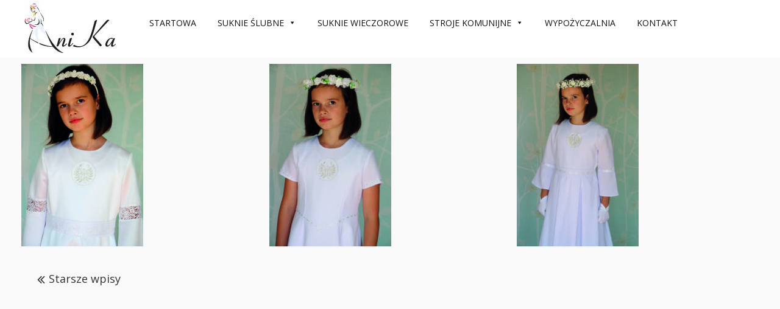

--- FILE ---
content_type: text/html; charset=UTF-8
request_url: https://www.anika-suknie.pl/tag/sukienki-liturgiczne/
body_size: 31824
content:

<div id="mega-menu-wrap-max_mega_menu_1" class="mega-menu-wrap"><div class="mega-menu-toggle"><div class="mega-toggle-blocks-left"></div><div class="mega-toggle-blocks-center"></div><div class="mega-toggle-blocks-right"><div class='mega-toggle-block mega-menu-toggle-block mega-toggle-block-1' id='mega-toggle-block-1' tabindex='0'><span class='mega-toggle-label' role='button' aria-expanded='false'><span class='mega-toggle-label-closed'>MENU</span><span class='mega-toggle-label-open'>MENU</span></span></div></div></div><ul id="mega-menu-max_mega_menu_1" class="mega-menu max-mega-menu mega-menu-horizontal mega-no-js" data-event="hover_intent" data-effect="fade_up" data-effect-speed="200" data-effect-mobile="slide" data-effect-speed-mobile="200" data-mobile-force-width="false" data-second-click="go" data-document-click="collapse" data-vertical-behaviour="standard" data-breakpoint="600" data-unbind="true" data-mobile-state="collapse_all" data-mobile-direction="vertical" data-hover-intent-timeout="300" data-hover-intent-interval="100"><li class='mega-menu-item mega-menu-item-type-post_type mega-menu-item-object-page mega-menu-item-home mega-align-bottom-left mega-menu-flyout mega-menu-item-340' id='mega-menu-item-340'><a class="menu-image-title-after menu-image-not-hovered mega-menu-link" href="https://www.anika-suknie.pl/" tabindex="0"><img width="150" height="90" src="https://www.anika-suknie.pl/wp-content/uploads/2019/10/anik-150x90.jpg" class="menu-image menu-image-title-after" alt="" decoding="async" /><span class="menu-image-title-after menu-image-title">‎</span></a></li><li class='mega-menu-item mega-menu-item-type-post_type mega-menu-item-object-page mega-menu-item-home mega-align-bottom-left mega-menu-flyout mega-menu-item-549' id='mega-menu-item-549'><a class="mega-menu-link" href="https://www.anika-suknie.pl/" tabindex="0">STARTOWA</a></li><li class='mega-menu-item mega-menu-item-type-post_type mega-menu-item-object-page mega-menu-item-has-children mega-align-bottom-left mega-menu-flyout mega-menu-item-553' id='mega-menu-item-553'><a class="mega-menu-link" href="https://www.anika-suknie.pl/suknie/" aria-expanded="false" tabindex="0">SUKNIE ŚLUBNE<span class="mega-indicator"></span></a>
<ul class="mega-sub-menu">
<li class='mega-menu-item mega-menu-item-type-post_type mega-menu-item-object-post mega-menu-item-620' id='mega-menu-item-620'><a class="mega-menu-link" href="https://www.anika-suknie.pl/alicja/">ALICJA</a></li><li class='mega-menu-item mega-menu-item-type-post_type mega-menu-item-object-post mega-menu-item-621' id='mega-menu-item-621'><a class="mega-menu-link" href="https://www.anika-suknie.pl/atena/">ATENA</a></li><li class='mega-menu-item mega-menu-item-type-post_type mega-menu-item-object-post mega-menu-item-622' id='mega-menu-item-622'><a class="mega-menu-link" href="https://www.anika-suknie.pl/anika/">ANIKA</a></li><li class='mega-menu-item mega-menu-item-type-post_type mega-menu-item-object-post mega-menu-item-623' id='mega-menu-item-623'><a class="mega-menu-link" href="https://www.anika-suknie.pl/amelia/">AMELIA</a></li><li class='mega-menu-item mega-menu-item-type-post_type mega-menu-item-object-post mega-menu-item-624' id='mega-menu-item-624'><a class="mega-menu-link" href="https://www.anika-suknie.pl/afrodyta/">AFRODYTA</a></li></ul>
</li><li class='mega-menu-item mega-menu-item-type-post_type mega-menu-item-object-post mega-align-bottom-left mega-menu-flyout mega-menu-item-619' id='mega-menu-item-619'><a class="mega-menu-link" href="https://www.anika-suknie.pl/suknie-wieczorowe/" tabindex="0">SUKNIE WIECZOROWE</a></li><li class='mega-menu-item mega-menu-item-type-custom mega-menu-item-object-custom mega-menu-item-home mega-menu-item-has-children mega-align-bottom-left mega-menu-flyout mega-menu-item-968' id='mega-menu-item-968'><a class="mega-menu-link" href="https://www.anika-suknie.pl/" aria-expanded="false" tabindex="0">STROJE KOMUNIJNE<span class="mega-indicator"></span></a>
<ul class="mega-sub-menu">
<li class='mega-menu-item mega-menu-item-type-custom mega-menu-item-object-custom mega-menu-item-1218' id='mega-menu-item-1218'><a class="mega-menu-link" href="https://www.anika-suknie.pl/sukienka-liturgiczna-1/">SUKIENKI DLA DZIEWCZYNEK</a></li><li class='mega-menu-item mega-menu-item-type-custom mega-menu-item-object-custom mega-menu-item-1221' id='mega-menu-item-1221'><a class="mega-menu-link" href="https://www.anika-suknie.pl/stroj-chlopiecy-1/">STROJE DLA CHŁOPCÓW</a></li><li class='mega-menu-item mega-menu-item-type-custom mega-menu-item-object-custom mega-menu-item-1219' id='mega-menu-item-1219'><a class="mega-menu-link" href="https://www.anika-suknie.pl/wianki/">WIANKI</a></li><li class='mega-menu-item mega-menu-item-type-custom mega-menu-item-object-custom mega-menu-item-1220' id='mega-menu-item-1220'><a class="mega-menu-link" href="https://www.anika-suknie.pl/dodatki/">DODATKI</a></li></ul>
</li><li class='mega-menu-item mega-menu-item-type-custom mega-menu-item-object-custom mega-align-bottom-left mega-menu-flyout mega-menu-item-516' id='mega-menu-item-516'><a class="mega-menu-link" href="http://www.kostium.anika-suknie.pl/" tabindex="0">WYPOŻYCZALNIA</a></li><li class='mega-menu-item mega-menu-item-type-post_type mega-menu-item-object-page mega-align-bottom-left mega-menu-flyout mega-menu-item-513' id='mega-menu-item-513'><a class="mega-menu-link" href="https://www.anika-suknie.pl/kontakt/" tabindex="0">KONTAKT</a></li></ul></div><head itemscope itemtype="http://schema.org/WebSite">
	<title>sukienki liturgiczne</title>
<meta name='robots' content='max-image-preview:large' />
	<style>img:is([sizes="auto" i], [sizes^="auto," i]) { contain-intrinsic-size: 3000px 1500px }</style>
	<link rel="alternate" type="application/rss+xml" title=" &raquo; Kanał z wpisami" href="https://www.anika-suknie.pl/feed/" />
<link rel="alternate" type="application/rss+xml" title=" &raquo; Kanał z komentarzami" href="https://www.anika-suknie.pl/comments/feed/" />
<link rel="alternate" type="application/rss+xml" title=" &raquo; Kanał z wpisami otagowanymi jako sukienki liturgiczne" href="https://www.anika-suknie.pl/tag/sukienki-liturgiczne/feed/" />
<script type="text/javascript">
/* <![CDATA[ */
window._wpemojiSettings = {"baseUrl":"https:\/\/s.w.org\/images\/core\/emoji\/15.0.3\/72x72\/","ext":".png","svgUrl":"https:\/\/s.w.org\/images\/core\/emoji\/15.0.3\/svg\/","svgExt":".svg","source":{"concatemoji":"https:\/\/www.anika-suknie.pl\/wp-includes\/js\/wp-emoji-release.min.js?ver=6.7.4"}};
/*! This file is auto-generated */
!function(i,n){var o,s,e;function c(e){try{var t={supportTests:e,timestamp:(new Date).valueOf()};sessionStorage.setItem(o,JSON.stringify(t))}catch(e){}}function p(e,t,n){e.clearRect(0,0,e.canvas.width,e.canvas.height),e.fillText(t,0,0);var t=new Uint32Array(e.getImageData(0,0,e.canvas.width,e.canvas.height).data),r=(e.clearRect(0,0,e.canvas.width,e.canvas.height),e.fillText(n,0,0),new Uint32Array(e.getImageData(0,0,e.canvas.width,e.canvas.height).data));return t.every(function(e,t){return e===r[t]})}function u(e,t,n){switch(t){case"flag":return n(e,"\ud83c\udff3\ufe0f\u200d\u26a7\ufe0f","\ud83c\udff3\ufe0f\u200b\u26a7\ufe0f")?!1:!n(e,"\ud83c\uddfa\ud83c\uddf3","\ud83c\uddfa\u200b\ud83c\uddf3")&&!n(e,"\ud83c\udff4\udb40\udc67\udb40\udc62\udb40\udc65\udb40\udc6e\udb40\udc67\udb40\udc7f","\ud83c\udff4\u200b\udb40\udc67\u200b\udb40\udc62\u200b\udb40\udc65\u200b\udb40\udc6e\u200b\udb40\udc67\u200b\udb40\udc7f");case"emoji":return!n(e,"\ud83d\udc26\u200d\u2b1b","\ud83d\udc26\u200b\u2b1b")}return!1}function f(e,t,n){var r="undefined"!=typeof WorkerGlobalScope&&self instanceof WorkerGlobalScope?new OffscreenCanvas(300,150):i.createElement("canvas"),a=r.getContext("2d",{willReadFrequently:!0}),o=(a.textBaseline="top",a.font="600 32px Arial",{});return e.forEach(function(e){o[e]=t(a,e,n)}),o}function t(e){var t=i.createElement("script");t.src=e,t.defer=!0,i.head.appendChild(t)}"undefined"!=typeof Promise&&(o="wpEmojiSettingsSupports",s=["flag","emoji"],n.supports={everything:!0,everythingExceptFlag:!0},e=new Promise(function(e){i.addEventListener("DOMContentLoaded",e,{once:!0})}),new Promise(function(t){var n=function(){try{var e=JSON.parse(sessionStorage.getItem(o));if("object"==typeof e&&"number"==typeof e.timestamp&&(new Date).valueOf()<e.timestamp+604800&&"object"==typeof e.supportTests)return e.supportTests}catch(e){}return null}();if(!n){if("undefined"!=typeof Worker&&"undefined"!=typeof OffscreenCanvas&&"undefined"!=typeof URL&&URL.createObjectURL&&"undefined"!=typeof Blob)try{var e="postMessage("+f.toString()+"("+[JSON.stringify(s),u.toString(),p.toString()].join(",")+"));",r=new Blob([e],{type:"text/javascript"}),a=new Worker(URL.createObjectURL(r),{name:"wpTestEmojiSupports"});return void(a.onmessage=function(e){c(n=e.data),a.terminate(),t(n)})}catch(e){}c(n=f(s,u,p))}t(n)}).then(function(e){for(var t in e)n.supports[t]=e[t],n.supports.everything=n.supports.everything&&n.supports[t],"flag"!==t&&(n.supports.everythingExceptFlag=n.supports.everythingExceptFlag&&n.supports[t]);n.supports.everythingExceptFlag=n.supports.everythingExceptFlag&&!n.supports.flag,n.DOMReady=!1,n.readyCallback=function(){n.DOMReady=!0}}).then(function(){return e}).then(function(){var e;n.supports.everything||(n.readyCallback(),(e=n.source||{}).concatemoji?t(e.concatemoji):e.wpemoji&&e.twemoji&&(t(e.twemoji),t(e.wpemoji)))}))}((window,document),window._wpemojiSettings);
/* ]]> */
</script>
<style id='wp-emoji-styles-inline-css' type='text/css'>

	img.wp-smiley, img.emoji {
		display: inline !important;
		border: none !important;
		box-shadow: none !important;
		height: 1em !important;
		width: 1em !important;
		margin: 0 0.07em !important;
		vertical-align: -0.1em !important;
		background: none !important;
		padding: 0 !important;
	}
</style>
<style id='classic-theme-styles-inline-css' type='text/css'>
/*! This file is auto-generated */
.wp-block-button__link{color:#fff;background-color:#32373c;border-radius:9999px;box-shadow:none;text-decoration:none;padding:calc(.667em + 2px) calc(1.333em + 2px);font-size:1.125em}.wp-block-file__button{background:#32373c;color:#fff;text-decoration:none}
</style>
<style id='global-styles-inline-css' type='text/css'>
:root{--wp--preset--aspect-ratio--square: 1;--wp--preset--aspect-ratio--4-3: 4/3;--wp--preset--aspect-ratio--3-4: 3/4;--wp--preset--aspect-ratio--3-2: 3/2;--wp--preset--aspect-ratio--2-3: 2/3;--wp--preset--aspect-ratio--16-9: 16/9;--wp--preset--aspect-ratio--9-16: 9/16;--wp--preset--color--black: #000000;--wp--preset--color--cyan-bluish-gray: #abb8c3;--wp--preset--color--white: #ffffff;--wp--preset--color--pale-pink: #f78da7;--wp--preset--color--vivid-red: #cf2e2e;--wp--preset--color--luminous-vivid-orange: #ff6900;--wp--preset--color--luminous-vivid-amber: #fcb900;--wp--preset--color--light-green-cyan: #7bdcb5;--wp--preset--color--vivid-green-cyan: #00d084;--wp--preset--color--pale-cyan-blue: #8ed1fc;--wp--preset--color--vivid-cyan-blue: #0693e3;--wp--preset--color--vivid-purple: #9b51e0;--wp--preset--gradient--vivid-cyan-blue-to-vivid-purple: linear-gradient(135deg,rgba(6,147,227,1) 0%,rgb(155,81,224) 100%);--wp--preset--gradient--light-green-cyan-to-vivid-green-cyan: linear-gradient(135deg,rgb(122,220,180) 0%,rgb(0,208,130) 100%);--wp--preset--gradient--luminous-vivid-amber-to-luminous-vivid-orange: linear-gradient(135deg,rgba(252,185,0,1) 0%,rgba(255,105,0,1) 100%);--wp--preset--gradient--luminous-vivid-orange-to-vivid-red: linear-gradient(135deg,rgba(255,105,0,1) 0%,rgb(207,46,46) 100%);--wp--preset--gradient--very-light-gray-to-cyan-bluish-gray: linear-gradient(135deg,rgb(238,238,238) 0%,rgb(169,184,195) 100%);--wp--preset--gradient--cool-to-warm-spectrum: linear-gradient(135deg,rgb(74,234,220) 0%,rgb(151,120,209) 20%,rgb(207,42,186) 40%,rgb(238,44,130) 60%,rgb(251,105,98) 80%,rgb(254,248,76) 100%);--wp--preset--gradient--blush-light-purple: linear-gradient(135deg,rgb(255,206,236) 0%,rgb(152,150,240) 100%);--wp--preset--gradient--blush-bordeaux: linear-gradient(135deg,rgb(254,205,165) 0%,rgb(254,45,45) 50%,rgb(107,0,62) 100%);--wp--preset--gradient--luminous-dusk: linear-gradient(135deg,rgb(255,203,112) 0%,rgb(199,81,192) 50%,rgb(65,88,208) 100%);--wp--preset--gradient--pale-ocean: linear-gradient(135deg,rgb(255,245,203) 0%,rgb(182,227,212) 50%,rgb(51,167,181) 100%);--wp--preset--gradient--electric-grass: linear-gradient(135deg,rgb(202,248,128) 0%,rgb(113,206,126) 100%);--wp--preset--gradient--midnight: linear-gradient(135deg,rgb(2,3,129) 0%,rgb(40,116,252) 100%);--wp--preset--font-size--small: 13px;--wp--preset--font-size--medium: 20px;--wp--preset--font-size--large: 36px;--wp--preset--font-size--x-large: 42px;--wp--preset--spacing--20: 0.44rem;--wp--preset--spacing--30: 0.67rem;--wp--preset--spacing--40: 1rem;--wp--preset--spacing--50: 1.5rem;--wp--preset--spacing--60: 2.25rem;--wp--preset--spacing--70: 3.38rem;--wp--preset--spacing--80: 5.06rem;--wp--preset--shadow--natural: 6px 6px 9px rgba(0, 0, 0, 0.2);--wp--preset--shadow--deep: 12px 12px 50px rgba(0, 0, 0, 0.4);--wp--preset--shadow--sharp: 6px 6px 0px rgba(0, 0, 0, 0.2);--wp--preset--shadow--outlined: 6px 6px 0px -3px rgba(255, 255, 255, 1), 6px 6px rgba(0, 0, 0, 1);--wp--preset--shadow--crisp: 6px 6px 0px rgba(0, 0, 0, 1);}:where(.is-layout-flex){gap: 0.5em;}:where(.is-layout-grid){gap: 0.5em;}body .is-layout-flex{display: flex;}.is-layout-flex{flex-wrap: wrap;align-items: center;}.is-layout-flex > :is(*, div){margin: 0;}body .is-layout-grid{display: grid;}.is-layout-grid > :is(*, div){margin: 0;}:where(.wp-block-columns.is-layout-flex){gap: 2em;}:where(.wp-block-columns.is-layout-grid){gap: 2em;}:where(.wp-block-post-template.is-layout-flex){gap: 1.25em;}:where(.wp-block-post-template.is-layout-grid){gap: 1.25em;}.has-black-color{color: var(--wp--preset--color--black) !important;}.has-cyan-bluish-gray-color{color: var(--wp--preset--color--cyan-bluish-gray) !important;}.has-white-color{color: var(--wp--preset--color--white) !important;}.has-pale-pink-color{color: var(--wp--preset--color--pale-pink) !important;}.has-vivid-red-color{color: var(--wp--preset--color--vivid-red) !important;}.has-luminous-vivid-orange-color{color: var(--wp--preset--color--luminous-vivid-orange) !important;}.has-luminous-vivid-amber-color{color: var(--wp--preset--color--luminous-vivid-amber) !important;}.has-light-green-cyan-color{color: var(--wp--preset--color--light-green-cyan) !important;}.has-vivid-green-cyan-color{color: var(--wp--preset--color--vivid-green-cyan) !important;}.has-pale-cyan-blue-color{color: var(--wp--preset--color--pale-cyan-blue) !important;}.has-vivid-cyan-blue-color{color: var(--wp--preset--color--vivid-cyan-blue) !important;}.has-vivid-purple-color{color: var(--wp--preset--color--vivid-purple) !important;}.has-black-background-color{background-color: var(--wp--preset--color--black) !important;}.has-cyan-bluish-gray-background-color{background-color: var(--wp--preset--color--cyan-bluish-gray) !important;}.has-white-background-color{background-color: var(--wp--preset--color--white) !important;}.has-pale-pink-background-color{background-color: var(--wp--preset--color--pale-pink) !important;}.has-vivid-red-background-color{background-color: var(--wp--preset--color--vivid-red) !important;}.has-luminous-vivid-orange-background-color{background-color: var(--wp--preset--color--luminous-vivid-orange) !important;}.has-luminous-vivid-amber-background-color{background-color: var(--wp--preset--color--luminous-vivid-amber) !important;}.has-light-green-cyan-background-color{background-color: var(--wp--preset--color--light-green-cyan) !important;}.has-vivid-green-cyan-background-color{background-color: var(--wp--preset--color--vivid-green-cyan) !important;}.has-pale-cyan-blue-background-color{background-color: var(--wp--preset--color--pale-cyan-blue) !important;}.has-vivid-cyan-blue-background-color{background-color: var(--wp--preset--color--vivid-cyan-blue) !important;}.has-vivid-purple-background-color{background-color: var(--wp--preset--color--vivid-purple) !important;}.has-black-border-color{border-color: var(--wp--preset--color--black) !important;}.has-cyan-bluish-gray-border-color{border-color: var(--wp--preset--color--cyan-bluish-gray) !important;}.has-white-border-color{border-color: var(--wp--preset--color--white) !important;}.has-pale-pink-border-color{border-color: var(--wp--preset--color--pale-pink) !important;}.has-vivid-red-border-color{border-color: var(--wp--preset--color--vivid-red) !important;}.has-luminous-vivid-orange-border-color{border-color: var(--wp--preset--color--luminous-vivid-orange) !important;}.has-luminous-vivid-amber-border-color{border-color: var(--wp--preset--color--luminous-vivid-amber) !important;}.has-light-green-cyan-border-color{border-color: var(--wp--preset--color--light-green-cyan) !important;}.has-vivid-green-cyan-border-color{border-color: var(--wp--preset--color--vivid-green-cyan) !important;}.has-pale-cyan-blue-border-color{border-color: var(--wp--preset--color--pale-cyan-blue) !important;}.has-vivid-cyan-blue-border-color{border-color: var(--wp--preset--color--vivid-cyan-blue) !important;}.has-vivid-purple-border-color{border-color: var(--wp--preset--color--vivid-purple) !important;}.has-vivid-cyan-blue-to-vivid-purple-gradient-background{background: var(--wp--preset--gradient--vivid-cyan-blue-to-vivid-purple) !important;}.has-light-green-cyan-to-vivid-green-cyan-gradient-background{background: var(--wp--preset--gradient--light-green-cyan-to-vivid-green-cyan) !important;}.has-luminous-vivid-amber-to-luminous-vivid-orange-gradient-background{background: var(--wp--preset--gradient--luminous-vivid-amber-to-luminous-vivid-orange) !important;}.has-luminous-vivid-orange-to-vivid-red-gradient-background{background: var(--wp--preset--gradient--luminous-vivid-orange-to-vivid-red) !important;}.has-very-light-gray-to-cyan-bluish-gray-gradient-background{background: var(--wp--preset--gradient--very-light-gray-to-cyan-bluish-gray) !important;}.has-cool-to-warm-spectrum-gradient-background{background: var(--wp--preset--gradient--cool-to-warm-spectrum) !important;}.has-blush-light-purple-gradient-background{background: var(--wp--preset--gradient--blush-light-purple) !important;}.has-blush-bordeaux-gradient-background{background: var(--wp--preset--gradient--blush-bordeaux) !important;}.has-luminous-dusk-gradient-background{background: var(--wp--preset--gradient--luminous-dusk) !important;}.has-pale-ocean-gradient-background{background: var(--wp--preset--gradient--pale-ocean) !important;}.has-electric-grass-gradient-background{background: var(--wp--preset--gradient--electric-grass) !important;}.has-midnight-gradient-background{background: var(--wp--preset--gradient--midnight) !important;}.has-small-font-size{font-size: var(--wp--preset--font-size--small) !important;}.has-medium-font-size{font-size: var(--wp--preset--font-size--medium) !important;}.has-large-font-size{font-size: var(--wp--preset--font-size--large) !important;}.has-x-large-font-size{font-size: var(--wp--preset--font-size--x-large) !important;}
:where(.wp-block-post-template.is-layout-flex){gap: 1.25em;}:where(.wp-block-post-template.is-layout-grid){gap: 1.25em;}
:where(.wp-block-columns.is-layout-flex){gap: 2em;}:where(.wp-block-columns.is-layout-grid){gap: 2em;}
:root :where(.wp-block-pullquote){font-size: 1.5em;line-height: 1.6;}
</style>
<link rel='stylesheet' id='menu-image-css' href='https://www.anika-suknie.pl/wp-content/plugins/menu-image/includes/css/menu-image.css?ver=3.12' type='text/css' media='all' />
<link rel='stylesheet' id='dashicons-css' href='https://www.anika-suknie.pl/wp-includes/css/dashicons.min.css?ver=6.7.4' type='text/css' media='all' />
<link rel='stylesheet' id='megamenu-css' href='https://www.anika-suknie.pl/wp-content/uploads/maxmegamenu/style.css?ver=25a8fe' type='text/css' media='all' />
<link rel='stylesheet' id='font-awesome-css' href='https://www.anika-suknie.pl/wp-content/plugins/elementor/assets/lib/font-awesome/css/font-awesome.min.css?ver=4.7.0' type='text/css' media='all' />
<link rel='stylesheet' id='photo-perfect-google-fonts-css' href='//fonts.googleapis.com/css?family=Arizonia%7COpen+Sans%3A600%2C400%2C300%2C100%2C700&#038;ver=6.7.4' type='text/css' media='all' />
<link rel='stylesheet' id='photo-perfect-photobox-css-css' href='https://www.anika-suknie.pl/wp-content/themes/photo-perfect/third-party/photobox/photobox.min.css?ver=1.6.3' type='text/css' media='all' />
<link rel='stylesheet' id='photo-perfect-style-css' href='https://www.anika-suknie.pl/wp-content/themes/photo-perfect/style.css?ver=1.8.4' type='text/css' media='all' />
<script type="text/javascript" src="https://www.anika-suknie.pl/wp-includes/js/jquery/jquery.min.js?ver=3.7.1" id="jquery-core-js"></script>
<script type="text/javascript" src="https://www.anika-suknie.pl/wp-includes/js/jquery/jquery-migrate.min.js?ver=3.4.1" id="jquery-migrate-js"></script>
<link rel="https://api.w.org/" href="https://www.anika-suknie.pl/wp-json/" /><link rel="alternate" title="JSON" type="application/json" href="https://www.anika-suknie.pl/wp-json/wp/v2/tags/40" /><link rel="EditURI" type="application/rsd+xml" title="RSD" href="https://www.anika-suknie.pl/xmlrpc.php?rsd" />
<meta name="generator" content="WordPress 6.7.4" />
<meta name="generator" content="Elementor 3.24.7; features: additional_custom_breakpoints; settings: css_print_method-external, google_font-enabled, font_display-auto">
			<style>
				.e-con.e-parent:nth-of-type(n+4):not(.e-lazyloaded):not(.e-no-lazyload),
				.e-con.e-parent:nth-of-type(n+4):not(.e-lazyloaded):not(.e-no-lazyload) * {
					background-image: none !important;
				}
				@media screen and (max-height: 1024px) {
					.e-con.e-parent:nth-of-type(n+3):not(.e-lazyloaded):not(.e-no-lazyload),
					.e-con.e-parent:nth-of-type(n+3):not(.e-lazyloaded):not(.e-no-lazyload) * {
						background-image: none !important;
					}
				}
				@media screen and (max-height: 640px) {
					.e-con.e-parent:nth-of-type(n+2):not(.e-lazyloaded):not(.e-no-lazyload),
					.e-con.e-parent:nth-of-type(n+2):not(.e-lazyloaded):not(.e-no-lazyload) * {
						background-image: none !important;
					}
				}
			</style>
			<style type="text/css">/** Mega Menu CSS: fs **/</style>
</head>

<body data-rsssl=1 class="archive tag tag-sukienki-liturgiczne tag-40 wp-custom-logo wp-embed-responsive mega-menu-max-mega-menu-1 mega-menu-max-mega-menu-2 mega-menu-max-mega-menu-3 mega-menu-max-mega-menu-5 site-layout-fluid archive-layout-masonry custom-header-disabled global-layout-no-sidebar elementor-default elementor-kit-687" itemscope itemtype="http://schema.org/WebPage">


	<div id="primary" class="content-area">
		<main id="main" class="site-main" role="main">

		
		<div class="masonry-wrapper"><div id="masonry-loop">
			
		
<article id="post-800" class="masonry-entry post-800 post type-post status-publish format-gallery has-post-thumbnail hentry category-sukienki-liturgiczne tag-alba tag-sukienki-komunijne tag-sukienki-liturgiczne post_format-post-format-gallery">
	


  <div class="masonry-thumbnail post-item">
	
		        <a href="https://www.anika-suknie.pl/wp-content/uploads/2021/10/sukienka10_2-scaled.jpg" class="post-thumb popup-link">
			<img fetchpriority="high" width="200" height="300" src="https://www.anika-suknie.pl/wp-content/uploads/2021/10/sukienka10_2-200x300.jpg" class="attachment-medium size-medium wp-post-image" alt="" decoding="async" srcset="https://www.anika-suknie.pl/wp-content/uploads/2021/10/sukienka10_2-200x300.jpg 200w, https://www.anika-suknie.pl/wp-content/uploads/2021/10/sukienka10_2-683x1024.jpg 683w, https://www.anika-suknie.pl/wp-content/uploads/2021/10/sukienka10_2-768x1152.jpg 768w, https://www.anika-suknie.pl/wp-content/uploads/2021/10/sukienka10_2-1024x1536.jpg 1024w, https://www.anika-suknie.pl/wp-content/uploads/2021/10/sukienka10_2-1365x2048.jpg 1365w, https://www.anika-suknie.pl/wp-content/uploads/2021/10/sukienka10_2-16x24.jpg 16w, https://www.anika-suknie.pl/wp-content/uploads/2021/10/sukienka10_2-24x36.jpg 24w, https://www.anika-suknie.pl/wp-content/uploads/2021/10/sukienka10_2-32x48.jpg 32w, https://www.anika-suknie.pl/wp-content/uploads/2021/10/sukienka10_2-scaled.jpg 1707w" sizes="(max-width: 200px) 100vw, 200px" />        </a>

        		

    <div class="post-content">
			    <!--    <a href="https://www.anika-suknie.pl/wp-content/uploads/2021/10/sukienka10_2-scaled.jpg" class="popup-link"><i class="fa fa-eye"></i></a> 
			    <!--  <a href="https://www.anika-suknie.pl/sukienka-liturgiczna-10/"><i class="fa fa-link"></i></a>-->
      <h2><a href="https://www.anika-suknie.pl/sukienka-liturgiczna-10/">Sukienka liturgiczna 10</a></h2>
    </div>
  </div><!-- .masonry-thumbnail -->

</article><!-- #post-## -->

			
		
<article id="post-787" class="masonry-entry post-787 post type-post status-publish format-gallery has-post-thumbnail hentry category-sukienki-liturgiczne tag-alba tag-sukienki-komunijne tag-sukienki-liturgiczne post_format-post-format-gallery">
	


  <div class="masonry-thumbnail post-item">
	
		        <a href="https://www.anika-suknie.pl/wp-content/uploads/2021/10/sukienka9_3-scaled.jpg" class="post-thumb popup-link">
			<img width="200" height="300" src="https://www.anika-suknie.pl/wp-content/uploads/2021/10/sukienka9_3-200x300.jpg" class="attachment-medium size-medium wp-post-image" alt="" decoding="async" srcset="https://www.anika-suknie.pl/wp-content/uploads/2021/10/sukienka9_3-200x300.jpg 200w, https://www.anika-suknie.pl/wp-content/uploads/2021/10/sukienka9_3-683x1024.jpg 683w, https://www.anika-suknie.pl/wp-content/uploads/2021/10/sukienka9_3-768x1152.jpg 768w, https://www.anika-suknie.pl/wp-content/uploads/2021/10/sukienka9_3-1024x1536.jpg 1024w, https://www.anika-suknie.pl/wp-content/uploads/2021/10/sukienka9_3-1365x2048.jpg 1365w, https://www.anika-suknie.pl/wp-content/uploads/2021/10/sukienka9_3-16x24.jpg 16w, https://www.anika-suknie.pl/wp-content/uploads/2021/10/sukienka9_3-24x36.jpg 24w, https://www.anika-suknie.pl/wp-content/uploads/2021/10/sukienka9_3-32x48.jpg 32w, https://www.anika-suknie.pl/wp-content/uploads/2021/10/sukienka9_3-scaled.jpg 1707w" sizes="(max-width: 200px) 100vw, 200px" />        </a>

        		

    <div class="post-content">
			    <!--    <a href="https://www.anika-suknie.pl/wp-content/uploads/2021/10/sukienka9_3-scaled.jpg" class="popup-link"><i class="fa fa-eye"></i></a> 
			    <!--  <a href="https://www.anika-suknie.pl/sukienka-liturgiczna-9/"><i class="fa fa-link"></i></a>-->
      <h2><a href="https://www.anika-suknie.pl/sukienka-liturgiczna-9/">Sukienka liturgiczna 9</a></h2>
    </div>
  </div><!-- .masonry-thumbnail -->

</article><!-- #post-## -->

			
		
<article id="post-774" class="masonry-entry post-774 post type-post status-publish format-gallery has-post-thumbnail hentry category-sukienki-liturgiczne tag-alba tag-sukienki-komunijne tag-sukienki-liturgiczne post_format-post-format-gallery">
	


  <div class="masonry-thumbnail post-item">
	
		        <a href="https://www.anika-suknie.pl/wp-content/uploads/2021/10/sukienka8_5-scaled.jpg" class="post-thumb popup-link">
			<img loading="lazy" width="200" height="300" src="https://www.anika-suknie.pl/wp-content/uploads/2021/10/sukienka8_5-200x300.jpg" class="attachment-medium size-medium wp-post-image" alt="" decoding="async" srcset="https://www.anika-suknie.pl/wp-content/uploads/2021/10/sukienka8_5-200x300.jpg 200w, https://www.anika-suknie.pl/wp-content/uploads/2021/10/sukienka8_5-683x1024.jpg 683w, https://www.anika-suknie.pl/wp-content/uploads/2021/10/sukienka8_5-768x1152.jpg 768w, https://www.anika-suknie.pl/wp-content/uploads/2021/10/sukienka8_5-1024x1536.jpg 1024w, https://www.anika-suknie.pl/wp-content/uploads/2021/10/sukienka8_5-1365x2048.jpg 1365w, https://www.anika-suknie.pl/wp-content/uploads/2021/10/sukienka8_5-16x24.jpg 16w, https://www.anika-suknie.pl/wp-content/uploads/2021/10/sukienka8_5-24x36.jpg 24w, https://www.anika-suknie.pl/wp-content/uploads/2021/10/sukienka8_5-32x48.jpg 32w, https://www.anika-suknie.pl/wp-content/uploads/2021/10/sukienka8_5-scaled.jpg 1707w" sizes="(max-width: 200px) 100vw, 200px" />        </a>

        		

    <div class="post-content">
			    <!--    <a href="https://www.anika-suknie.pl/wp-content/uploads/2021/10/sukienka8_5-scaled.jpg" class="popup-link"><i class="fa fa-eye"></i></a> 
			    <!--  <a href="https://www.anika-suknie.pl/sukienka-liturgiczna-8/"><i class="fa fa-link"></i></a>-->
      <h2><a href="https://www.anika-suknie.pl/sukienka-liturgiczna-8/">Sukienka liturgiczna 8</a></h2>
    </div>
  </div><!-- .masonry-thumbnail -->

</article><!-- #post-## -->

			
		</div><!-- #masonry-loop --></div><!-- .masonry-wrapper -->
		
	<nav class="navigation posts-navigation" aria-label="Wpisy">
		<h2 class="screen-reader-text">Nawigacja po wpisach</h2>
		<div class="nav-links"><div class="nav-previous"><a href="https://www.anika-suknie.pl/tag/sukienki-liturgiczne/page/2/" >Starsze wpisy</a></div></div>
	</nav>

		
		</main><!-- #main -->
	</div><!-- #primary -->

			<script type='text/javascript'>
				const lazyloadRunObserver = () => {
					const lazyloadBackgrounds = document.querySelectorAll( `.e-con.e-parent:not(.e-lazyloaded)` );
					const lazyloadBackgroundObserver = new IntersectionObserver( ( entries ) => {
						entries.forEach( ( entry ) => {
							if ( entry.isIntersecting ) {
								let lazyloadBackground = entry.target;
								if( lazyloadBackground ) {
									lazyloadBackground.classList.add( 'e-lazyloaded' );
								}
								lazyloadBackgroundObserver.unobserve( entry.target );
							}
						});
					}, { rootMargin: '200px 0px 200px 0px' } );
					lazyloadBackgrounds.forEach( ( lazyloadBackground ) => {
						lazyloadBackgroundObserver.observe( lazyloadBackground );
					} );
				};
				const events = [
					'DOMContentLoaded',
					'elementor/lazyload/observe',
				];
				events.forEach( ( event ) => {
					document.addEventListener( event, lazyloadRunObserver );
				} );
			</script>
			<script type="text/javascript" src="https://www.anika-suknie.pl/wp-content/themes/photo-perfect/js/navigation.min.js?ver=20120206" id="photo-perfect-navigation-js"></script>
<script type="text/javascript" src="https://www.anika-suknie.pl/wp-content/themes/photo-perfect/js/skip-link-focus-fix.min.js?ver=20130115" id="photo-perfect-skip-link-focus-fix-js"></script>
<script type="text/javascript" src="https://www.anika-suknie.pl/wp-content/themes/photo-perfect/third-party/imageloaded/imagesloaded.pkgd.min.js?ver=1.0.0" id="photo-perfect-imageloaded-js"></script>
<script type="text/javascript" src="https://www.anika-suknie.pl/wp-content/themes/photo-perfect/third-party/photobox/jquery.photobox.min.js?ver=1.6.3" id="photo-perfect-photobox-js"></script>
<script type="text/javascript" src="https://www.anika-suknie.pl/wp-includes/js/imagesloaded.min.js?ver=5.0.0" id="imagesloaded-js"></script>
<script type="text/javascript" src="https://www.anika-suknie.pl/wp-includes/js/masonry.min.js?ver=4.2.2" id="masonry-js"></script>
<script type="text/javascript" id="photo-perfect-custom-js-extra">
/* <![CDATA[ */
var PhotoPerfectScreenReaderText = {"expand":"<span class=\"screen-reader-text\">expand child menu<\/span>","collapse":"<span class=\"screen-reader-text\">collapse child menu<\/span>"};
/* ]]> */
</script>
<script type="text/javascript" src="https://www.anika-suknie.pl/wp-content/themes/photo-perfect/js/custom.min.js?ver=1.0.0" id="photo-perfect-custom-js"></script>
<script type="text/javascript" src="https://www.anika-suknie.pl/wp-includes/js/hoverIntent.min.js?ver=1.10.2" id="hoverIntent-js"></script>
<script type="text/javascript" src="https://www.anika-suknie.pl/wp-content/plugins/megamenu/js/maxmegamenu.js?ver=3.4.1" id="megamenu-js"></script>

</body>
</html>


--- FILE ---
content_type: text/css
request_url: https://www.anika-suknie.pl/wp-content/themes/photo-perfect/style.css?ver=1.8.4
body_size: 58002
content:
  /*
  Theme Name: Photo Perfect
  Theme URI: https://wenthemes.com/item/wordpress-themes/photo-perfect/
  Author: WEN Themes
  Author URI: https://wenthemes.com/
  Description: Photo Perfect is a responsive photography WordPress Theme for professional photographer, photo bloggers and creative peeps. Theme is very easy to customize, maintain and use on a daily basis. If you are looking to make a strong online brand presence through their creative and innovative work then this theme is made for you. Official Support Forum: https://themepalace.com/support-forum/ Full Demo: https://wenthemes.com/theme-demos/?demo=photo-perfect
  Version: 1.8.4
  License: GNU General Public License v2 or later
  License URI: http://www.gnu.org/licenses/gpl-2.0.html
  Text Domain: photo-perfect
  Tags: one-column, two-columns, left-sidebar, right-sidebar, custom-background, custom-colors, custom-header, custom-menu, featured-images, full-width-template, sticky-post, translation-ready, theme-options, threaded-comments, footer-widgets, photography, editor-style, custom-logo

  This theme, like WordPress, is licensed under the GPL.
  Use it to make something cool, have fun, and share what you've learned with others.

  This theme is based on Underscores http://underscores.me/, (C) 2012-2015 Automattic, Inc.
  Underscores is distributed under the terms of the GNU GPL v2 or later.

  Normalizing styles have been helped along thanks to the fine work of
  Nicolas Gallagher and Jonathan Neal http://necolas.github.com/normalize.css/
  */

  /*--------------------------------------------------------------
  >>> TABLE OF CONTENTS:
  ----------------------------------------------------------------
  # Normalize
  # Typography
  # Elements
  # Forms
  # Navigation
    ## Links
    ## Menus
  # Accessibility
  # Alignments
  # Clearings
  # Widgets
  # Content
      ## Posts and pages
    ## Asides
    ## Comments
  # Infinite scroll
  # Media
    ## Captions
    ## Galleries
  --------------------------------------------------------------*/

  /*--------------------------------------------------------------
  # Normalize
  --------------------------------------------------------------*/
  html {
    font-family: sans-serif;
    -webkit-text-size-adjust: 100%;
    -ms-text-size-adjust:     100%;
  }

  body {
    margin: 0;
  }

  article,
  aside,
  details,
  figcaption,
  figure,
  footer,
  header,
  main,
  menu,
  nav,
  section,
  summary {
    display: block;
  }

  audio,
  canvas,
  progress,
  video {
    display: inline-block;
    vertical-align: baseline;
  }

  audio:not([controls]) {
    display: none;
    height: 0;
  }

  [hidden],
  template {
    display: none;
  }

  abbr[title] {
    border-bottom: 1px dotted;
  }

  b,
  strong {
    font-weight: bold;
  }

  dfn {
    font-style: italic;
  }

  mark {
    background: #ff0;
    color: #000;
  }

  small {
    font-size: 80%;
  }

  sub,
  sup {
    font-size: 75%;
    line-height: 0;
    position: relative;
    vertical-align: baseline;
  }

  sup {
    top: -10px;
  }

  sub {
    bottom: -0.25em;
  }

  img {
    border: 0;
  }

  svg:not(:root) {
    overflow: hidden;
  }

  figure {
    margin: 15px 40px;
  }

  hr {
    box-sizing: content-box;
    height: 0;
  }

  pre {
    overflow: auto;
  }

  code,
  kbd,
  pre,
  samp {
    font-family: monospace, monospace;
    font-size: 15px;
  }

  button,
  input,
  optgroup,
  select,
  textarea {
    color: inherit;
    font: inherit;
    margin: 0;
  }

  button {
    overflow: visible;
  }

  button,
  select {
    text-transform: none;
  }

  button,
  html input[type="button"],
  input[type="reset"],
  input[type="submit"] {
    -webkit-appearance: button;
    cursor: pointer;
  }

  button[disabled],
  html input[disabled] {
    cursor: default;
  }

  button::-moz-focus-inner,
  input::-moz-focus-inner {
    border: 0;
    padding: 0;
  }

  input {
    line-height: normal;
  }

  input[type="checkbox"],
  input[type="radio"] {
    box-sizing: border-box;
    padding: 0;
  }

  input[type="number"]::-webkit-inner-spin-button,
  input[type="number"]::-webkit-outer-spin-button {
    height: auto;
  }

  input[type="search"] {
    -webkit-appearance: textfield;
    box-sizing: content-box;
  }

  input[type="search"]::-webkit-search-cancel-button,
  input[type="search"]::-webkit-search-decoration {
    -webkit-appearance: none;
  }

  fieldset {
    border: 1px solid #c0c0c0;
    margin: 0 2px;
    padding: 0.35em 0.625em 0.75em;
  }

  legend {
    border: 0;
    padding: 0;
  }

  textarea {
    overflow: auto;
  }

  optgroup {
    font-weight: bold;
  }

  /*--------------------------------------------------------------
  # Typography
  --------------------------------------------------------------*/



a,
a:focus,
a:active,
a:visited  {
  color:#333;
  text-decoration: inherit;
  outline:inherit;
}

a:hover,
a:active {
  outline: 0;
}
a:hover,
a:focus,
a:active{
  color:currentColor;
}
p {
    color: #666666;
    font-size: 14px;
    margin: 0 0 15px;
}

  h1, h2, h3, h4, h5, h6 {
      clear: inherit;
      font-weight: 600;
      margin: 0 0 15px;
  }

  h1 {
    font-size: 28px;
  }

  h2 {
    font-size: 24px;
  }

  h3{
    font-size: 20px;
  }

  h4 {
    font-size: 18px;
  }

  h5 {
    font-size: 16px;
  }

  h6 {
    font-size: 14px;
  }

  ul, ol {
      margin: 0 0 10px 15px;
      padding: 0;
  }

  dfn,
  cite,
  em,
  i {
    font-style: italic;
  }

  blockquote {
    margin: 0 15px;
  }

  address {
    margin: 0 0 15px;
  }

  pre {
    background: #eee;
    font-family: "Courier 10 Pitch", Courier, monospace;
    font-size: 15px;
    font-size: 0.9375rem;
    line-height: 1.6;
    margin-bottom: 1.6em;
    max-width: 100%;
    overflow: auto;
    padding: 1.6em;
  }

  code,
  kbd,
  tt,
  var {
    font-family: Monaco, Consolas, "Andale Mono", "DejaVu Sans Mono", monospace;
    font-size: 15px;
    font-size: 0.9375rem;
  }

  abbr,
  acronym {
    border-bottom: 1px dotted #666;
    cursor: help;
  }

  mark,
  ins {
    background: #fff9c0;
    text-decoration: none;
  }

  big {
    font-size: 125%;
  }

  /*--------------------------------------------------------------
  # Elements
  --------------------------------------------------------------*/
  html {
    box-sizing: border-box;
  }

  *,
  *:before,
  *:after { /* Inherit box-sizing to make it easier to change the property for components that leverage other behavior; see http://css-tricks.com/inheriting-box-sizing-probably-slightly-better-best-practice/ */
    box-sizing: inherit;
  }

  blockquote:before,
  blockquote:after,
  q:before,
  q:after {
    content: "";
  }
	blockquote {
    background-color: #f9f9f9;
    border-left: 4px solid #191970;
    font-style: italic;
    font-weight: normal;
    margin-bottom: 20px;
    margin-left: 0;
    padding: 10px;
	}
  blockquote,
  q {
    quotes: "" "";
  }
  blockquote p{
  	margin-bottom: 0;
  }

  hr {
    background-color: #ccc;
    border: 0;
    height: 1px;
    margin-bottom: 15px;
  }

  ul,
  ol {
    margin: 0 0 15px 15px;
  }

  ul {
    list-style: disc;
  }

  ol {
    list-style: decimal;
  }

  li > ul,
  li > ol {
    margin-bottom: 0;
    margin-left: 15px;
  }

  dt {
    font-weight: bold;
  }

  dd {
    margin: 0 15px 15px;
  }

  img {
    height: auto; /* Make sure images are scaled correctly. */
    max-width: 100%; /* Adhere to container width. */
    vertical-align: middle;
  }

  table {
    border-collapse: collapse;
    border-spacing: 0;
    margin: 0 0 15px;
    width: 100%;
  }

  td, th {
      border: 1px solid #ddd;
      padding: 5px;
  }

  /*--------------------------------------------------------------
  # Forms
  --------------------------------------------------------------*/
  button,
  input[type="button"],
  input[type="reset"],
  input[type="submit"],
    .comment-reply-link {
    border: 1px solid;
    background: none repeat scroll 0 0 #1f1f29;
    color: #fff;
    font-size: 15px;
    line-height: 1.5;
    padding: 5px 15px;
    border: none;
    border-color: #aaa #bbb #bbb;
    box-shadow: inset 0 1px 0 rgba(255, 255, 255, 0.5), inset 0 2px 5px rgba(0, 0, 0, 0.15);
     -webkit-transition: all 0.5s ease; /* Safari and Chrome */
    -moz-transition: all 0.5s ease; /* Firefox */
    -ms-transition: all 0.5s ease; /* IE 9 */
    -o-transition: all 0.5s ease; /* Opera */
    transition: all 0.5s ease;
  }

  .widget_media_video button {
  	box-shadow: none;
  }

  button:hover,
  input[type="button"]:hover,
  input[type="reset"]:hover,
  input[type="submit"]:hover {
    background-color:#6b6b6b;
  }

  button:focus,
  input[type="button"]:focus,
  input[type="reset"]:focus,
  input[type="submit"]:focus,
  button:active,
  input[type="button"]:active,
  input[type="reset"]:active,
  input[type="submit"]:active {
    border-color: #aaa #bbb #bbb;
    box-shadow: inset 0 -1px 0 rgba(255, 255, 255, 0.5), inset 0 2px 5px rgba(0, 0, 0, 0.15);
  }

input[type="text"],
input[type="email"],
input[type="url"],
input[type="password"],
input[type="search"],
input[type="number"],
input[type="tel"],
input[type="range"],
input[type="date"],
input[type="month"],
input[type="week"],
input[type="time"],
input[type="datetime"],
input[type="datetime-local"],
input[type="color"],
textarea,
select{
    color: #666;
    border: 1px solid #ccc;
    padding: 5px;
    width: 100%;
  }


input[type="text"]:focus,
input[type="email"]:focus,
input[type="url"]:focus,
input[type="password"]:focus,
input[type="search"]:focus,
input[type="number"]:focus,
input[type="tel"]:focus,
input[type="range"]:focus,
input[type="date"]:focus,
input[type="month"]:focus,
input[type="week"]:focus,
input[type="time"]:focus,
input[type="datetime"]:focus,
input[type="datetime-local"]:focus,
input[type="color"]:focus,
textarea:focus {
    color: #111;
  }

.search-form,
.woocommerce-product-search {
overflow: hidden;
position: relative;
}

.search-form input.search-field,
.woocommerce-product-search .search-field {
    margin-bottom: 5px;
    padding: 5px 65px 5px 15px;
    width: 100%;
    box-sizing: inherit;
}

.search-form input.search-field,
.woocommerce-product-search .search-field {
    color: #222222;
}

.search-form,
.woocommerce-product-search {
    position: relative;
}

.search-form .search-submit,
.woocommerce-product-search button {
    font-size: 12px;
    padding: 7px 15px;
    position: absolute;
    right: -2px;
    top: 0;
    height: 31px;
}
.woocommerce-product-search button {
	font-family: inherit;
}

  /*--------------------------------------------------------------
  # Navigation
  --------------------------------------------------------------*/

  #main-nav,
  #category-menu {
    background-color: rgba(0, 0, 0, 0.19);
    border-right: 1px solid #ffffff;
    left: 50px;
    min-width: 200px;
    position: absolute;
    top: 50px;
  }

  .header-navigation {
    clear: both;
    display: block;
  }

  .header-navigation ul {
    margin: 0;
    padding: 0;
  }

  .header-navigation ul ul {
    display: none;
     -webkit-transition: all 0.5s ease; /* Safari and Chrome */
    -moz-transition: all 0.5s ease; /* Firefox */
    -ms-transition: all 0.5s ease; /* IE 9 */
    -o-transition: all 0.5s ease; /* Opera */
    transition: all 0.5s ease;
  }

  .header-navigation li {
    border-top: 1px solid #dddddd;
    display: block;
    margin-bottom: 0;
    position: relative;
  }

.header-navigation li a {
    color: #ffffff;
    display: block;
    font-size: 16px;
    padding: 10px 45px 10px 15px;
    position: relative;
    text-align: left;
    z-index: 99;
}

  .header-navigation li a:hover,
  .header-navigation li.current-menu-item > a,
  .header-navigation li.current_page_item > a {
    background: none repeat scroll 0 0 rgba(25, 25, 112, 0.16);
  }

  .header-navigation li li a {
    padding-left: 30px;
  }

  .header-navigation li li li a {
    padding-left: 40px;
  }

  .header-navigation li li li li a {
    padding-left: 60px;
  }

  .header-navigation ul.sub-menu.toggled-on {
    display: block;
  }

  .wrap-menu-content {
    display: none;
  }

  .header-navigation.toggled .wrap-menu-content {
    display: block;
  }

  .menu-toggle ,
  .nav-list-btn{
      background:none repeat scroll 0 0 rgba(19, 18, 18, 0.49);
      display: block;
      font-size: 20px;
      margin: 0 auto;
      padding: 5px 20px;
      width: 100%;
  }

  .header-navigation .fa {
    font-size: 23px;
    margin: 0 10px;
  }

  .header-navigation .fa.fa-list {
    margin-left: 0;
  }

  .header-navigation .fa.fa-align-justify {
    margin-right: 0;
  }

  .dropdown-toggle,
  .dropdown-toggle-cat {
    background: none repeat scroll 0 0 rgba(0, 0, 0, 0.25);
    border: 0 none;
    box-sizing: content-box;
    content: "";
    height: 44px;
    padding: 0;
    position: absolute;
    right: 0;
    text-transform: lowercase;
    top: 0;
    width: 43px;
    z-index: 9999;
  }

  .dropdown-toggle.toggle-on:after,
  .dropdown-toggle-cat:after {
    content: "-";
    font-size: 45px;
    font-weight: normal;
    line-height: 0.5;
  }

  .dropdown-toggle:after,.dropdown-toggle-cat:after {
    color: #ffffff;
    content: "+";
    font-size: 30px;
    font-weight: bold;
    left: 1px;
    line-height: 42px;
    position: relative;
    top: 0;
    width: 42px;
  }

  /*Cetogary listing style*/

  #category-menu {
    border-left: 1px solid #ffffff;
    right: 50px;
    border-right: 0;
    left: inherit;
  }

  .category-list-wrapper{
    display: none;
  }

  .header-navigation .children-cat.toggled-on {
      display: none;
  }

  .header-navigation ul ul.children-cat{
      display: block;
  }

  #main-nav .wrap-menu-content,
  #category-menu .category-list-wrapper {
      background-image: url("images/texture.jpg");
      z-index: 9999;
  }

   /* Responsive Menu styling*/

  .site-main .comment-navigation,
  .site-main .posts-navigation,
  .site-main .post-navigation {
    margin: 0 0 15px;
    overflow: hidden;
  }

  .comment-navigation .nav-previous,
  .posts-navigation .nav-previous,
  .post-navigation .nav-previous {
    float: left;
    width: 50%;
    text-align: left;
  }

  .comment-navigation .nav-next,
  .posts-navigation .nav-next,
  .post-navigation .nav-next {
    float: right;
    text-align: right;
    width: 50%;
  }

  /*--------------------------------------------------------------
  # Accessibility
  --------------------------------------------------------------*/
  /* Text meant only for screen readers. */

  .screen-reader-text {
    clip: rect(1px, 1px, 1px, 1px);
    position: absolute !important; /* It shouldn't  be displaying on screen. */
    height: 1px;
    width: 1px;
    overflow: hidden;
  }

  .screen-reader-text:focus {
    background-color: #f1f1f1;
    border-radius: 3px;
    box-shadow: 0 0 2px 2px rgba(0, 0, 0, 0.6);
    clip: auto !important; /* Above clip. */
    color: #21759b;
    display: block;
    font-size: 14px;
    font-size: 0.875rem;
    font-weight: bold;
    height: auto;
    left: 5px;
    line-height: normal;
    padding: 15px 23px 14px;
    text-decoration: none;
    top: 5px;
    width: auto;
    z-index: 100000; /* Above WP toolbar. */
  }

  /*--------------------------------------------------------------
  # Alignments
  --------------------------------------------------------------*/

  .alignleft {
    display: inline;
    float: left;
    margin-right: 15px;
    margin-bottom: 15px;
  }

  .alignright {
    display: inline;
    float: right;
    margin-left: 15px;
      margin-bottom: 15px;

  }

  .aligncenter {
    clear: both;
    display: block;
    margin-left: auto;
    margin-right: auto;
    margin-bottom: 15px;
    margin-top: 15px;

  }
  .alignnone{
    clear: both;
    display: block;
    margin-left: auto;
    margin-right: auto;
     margin-top: 15px;
    margin-bottom: 15px;
  }
  /*--------------------------------------------------------------
  # Clearings
  --------------------------------------------------------------*/

  .clear:before,
  .clear:after,
  .entry-content:before,
  .entry-content:after,
  .comment-content:before,
  .comment-content:after,
  .site-header:before,
  .site-header:after,
  .site-content:before,
  .site-content:after,
  .site-footer:before,
  .site-footer:after {
    content: "";
    display: table;
  }

  .clear:after,
  .entry-content:after,
  .comment-content:after,
  .site-header:after,
  .site-content:after,
  .site-footer:after {
    clear: both;
  }

  /*--------------------------------------------------------------
  # Widgets
  --------------------------------------------------------------*/
  .widget {
    margin: 0 0 15px;
  }

  /* Make sure select elements fit in widgets. */
  .widget select {
    max-width: 100%;
  }

  .wp-audio-shortcode button {
  	box-shadow: inherit;
  }

  /*--------------------------------------------------------------
  # Content
  --------------------------------------------------------------*/

  /*--------------------------------------------------------------
  ## Posts and pages
  --------------------------------------------------------------*/
  .sticky {
    display: block;
  }

  .hentry {
    margin: 0 0 15px;
  }

  .byline,
  .updated:not(.published) {
    display: none;
  }

  .single .byline,
  .group-blog .byline {
    display: inline;
  }

  .entry-meta > span,
  .entry-footer > span,
  .single-post-meta > span {
    margin: 0 10px;
  }

  .entry-meta > span a ,
  .single-post-meta > span a,
  .entry-footer > span a{
    font-style: italic;
  }
  .cat-links > a {
      margin-left: 5px;
      margin-right: 5px;
  }
  .page-content,
  .entry-content,
  .entry-summary {
    margin: 15px 0 0;
  }


  .page-links {
    clear: both;
    margin: 0 0 15px;
  }
  .page-links > span, .page-links > a {
      display: block;
      float: left;
      padding: 0 10px;
      text-align: center;
      width: auto;
  }
  .page-links > span:first-child {
    padding-left: 0;
  }
  .page-links::after, .page-links::before {
    clear: both;
    content: "";
    display: table;
  }
  .search .entry-footer {
      text-align: left;
  }
  .entry-footer {
      text-align: center;
  }
  .entry-content li {
      margin-bottom: 10px;
  }
  .entry-meta > span:before,
  .entry-footer > span:before,
  .single-post-meta > span:before{
    display: inline-block;
    font-family: Fontawesome;
    height: 15px;
    margin-right:8px;
    content: "";
  }
  .entry-meta .comments-link::before {
    content: "\f086";
  }
  .entry-meta .posted-on::before,
  .single-post-meta .posted-on::before {
    content: "\f133";
  }
  .entry-footer > .cat-links:before {
    content: "\f07c";
  }
  .entry-meta .byline::before,
  .single-post-meta .byline::before {
    content: "\f007";
    margin-right: 5px;
  }

  .entry-footer .edit-link:before{
    content: "\f044";
  }
 .entry-footer .tags-links:before{
    content: "\f02c";
  }

  /*--------------------------------------------------------------
  ## Asides
  --------------------------------------------------------------*/

  .blog .format-aside .entry-title,
  .archive .format-aside .entry-title {
    display: none;
  }

  /*--------------------------------------------------------------
  ## Comments
  --------------------------------------------------------------*/

  .comment-content a {
    word-wrap: break-word;
  }

  .bypostauthor {
    display: block;
  }
  .comment-form p {
      padding: 0 15px;
  }
  .comment-form {
      margin: 0 -15px;
  }
  .comment-form-author,
  .comment-form-email,
  .comment-form-url{
    width: 33.33%;
    float: left;
  }
  .comment-list li.comment:after {
    content: inherit;
    display: none;
  }
  .comment-list li{padding-left: 0;}
  .comment {
    background-position: 0 -74px;
    display: block;
    float: left;
    width: 100%;
  }
  ol.comment-list {
    border-radius: 5px;
    float: left;
    margin-bottom: 15px;
    overflow: inherit;
    padding: 20px;
    width: 100%;
  }
  ol.comment-list .children {
    margin:15px 0 15px 15px;
  }

  ol.comment-list {
    margin-left: 0 ;
    padding-left: 0;
  }
  ol.comment-list li {
    list-style: outside none none;
  }
  .comment .comment-body {
    background-color: #ffffff;
    border: 1px solid #dddddd;
    border-radius: 0;
    float: left;
    margin: 1em 0 0;
    padding: 14px 15px 15px 34px;
    position: relative;
    width: 100%;
  }
  .comment-author.vcard {
    font-size: 23px;
    margin-bottom: 5px;
  }
  .comment-author img.photo {
    border: 1px solid #dddddd;
    border-radius: 15px;
    left: -15px;
    position: absolute;
  }
  .comment-list .children {
    background-position: left 20px;
    background-repeat: no-repeat;
    border-left: 1px solid rgb(238, 238, 238);
    margin-left: 0 !important;
    padding-left: 40px;
  }
  .comment-list li.comment > div img.avatar {
    left: 29px;
    position: absolute;
    top: 29px;
  }
  #comment-form-title {
    font-size: 24px;
    padding-bottom: 10px;
  }
  .vcard .avatar {
    left: 29px;
    position: absolute;
    top: 29px;
  }
  .comment-metadata {
    font-size: 13px;
    font-style: italic;
    line-height: 16px;
    margin-bottom: 10px;
  }
  .comment-reply-link {
    box-shadow: 0 1px 0 rgba(255, 255, 255, 0.5) inset, 0 2px 5px rgba(0, 0, 0, 0.15) inset;
    background-color:#1f1f29;
    color: #ffffff;
    float: right;
    padding: 2px 25px;
    transition: all 0.5s ease 0s;
  }

  .comment-reply-link:hover {
    color:#fff;
    background-color: #6b6b6b;
  }

  .form-allowed-tags code {
    white-space: inherit;
    word-wrap: break-word;
  }
  .comment-respond label {
    display: block;
    font-weight: normal;
  }
  .comments-title {
    color: #464637;
    font-weight: normal;
    margin: 0;
  }
	#commentform label {
	    display: inline;
	}

	#commentform input[type="checkbox"],
	#commentform input[type="radio"] {
		margin-right: 10px;
	}

	#commentform  p.form-submit {
	    margin-top: 30px;
	}

	#commentform  span.required {
	    color: #f0632b;
	}
  /*--------------------------------------------------------------
  # Infinite scroll
  --------------------------------------------------------------*/

  /* Globally hidden elements when Infinite Scroll is supported and in use. */
  .infinite-scroll .posts-navigation, /* Older / Newer Posts Navigation (always hidden) */
  .infinite-scroll.neverending .site-footer { /* Theme Footer (when set to scrolling) */
    display: none;
  }

  /* When Infinite Scroll has reached its end we need to re-display elements that were hidden (via .neverending) before. */
  .infinity-end.neverending .site-footer {
    display: block;
  }

  /*--------------------------------------------------------------
  # Media
  --------------------------------------------------------------*/

  .page-content .wp-smiley,
  .entry-content .wp-smiley,
  .comment-content .wp-smiley {
    border: none;
    margin-bottom: 0;
    margin-top: 0;
    padding: 0;
  }

  /* Make sure embeds and iframes fit their containers. */
  embed,
  iframe,
  object {
    max-width: 100%;
  }

  /*--------------------------------------------------------------
  ## Captions
  --------------------------------------------------------------*/

  .wp-caption {
    margin-bottom: 15px;
    max-width: 100%;
  }

  .wp-caption img[class*="wp-image-"] {
    display: inline-block;
    margin-left: auto;
    margin-right: auto;
  }

  .wp-caption .wp-caption-text {
    margin: 0.8075em 0;
  }

  .wp-caption-text {
    text-align: center;
  }
  .wp-pagenavi {
      clear: both;
      display: inline-flex;
      float: left;
      margin-top: 15px;
      width: 100%;
  }
  /*--------------------------------------------------------------
  ## Galleries
  --------------------------------------------------------------*/

  .gallery {
    margin-bottom: 15px;
    margin-left: -5px;
    margin-right: -5px;
  }

  .gallery-item {
    display: inline-block;
    margin: 0;
    padding: 5px;
    text-align: center;
    vertical-align: top;
    width: 100%;
  }

  .gallery-columns-2 .gallery-item {
    max-width: 50%;
  }

  .gallery-columns-3 .gallery-item {
    max-width: 33.33%;
  }

  .gallery-columns-4 .gallery-item {
    max-width: 25%;
  }

  .gallery-columns-5 .gallery-item {
    max-width: 20%;
  }

  .gallery-columns-6 .gallery-item {
    max-width: 16.66%;
  }

  .gallery-columns-7 .gallery-item {
    max-width: 14.28%;
  }

  .gallery-columns-8 .gallery-item {
    max-width: 12.5%;
  }

  .gallery-columns-9 .gallery-item {
    max-width: 11.11%;
  }

  .gallery-item {
    display: inline-block;
    margin: 0;
    padding: 5px;
    position: relative;
    text-align: center;
    vertical-align: top;
    width: 100%;
    overflow: hidden;
  }

  .gallery-caption {
    background: none repeat scroll 0 0 #f9f9f9;
    bottom:-100%;
    left: 5px;
    margin-top: 0;
    padding: 10px;
    position: absolute;
    text-align: left;
    visibility: hidden;
    width: 98%;
    -webkit-transition: all 0.5s ease; /* Safari and Chrome */
    -moz-transition: all 0.5s ease; /* Firefox */
    -ms-transition: all 0.5s ease; /* IE 9 */
    -o-transition: all 0.5s ease; /* Opera */
    transition: all 0.5s ease;
  }

  .gallery-item:hover .gallery-caption {
    visibility: visible;
    bottom: 5px;
  }

  /*--------------------------------------------------------------
  ## Custom By WEN Themes
  --------------------------------------------------------------*/

  /*--------------------------------------------------------------
  ## Custom Basic Style By WEN Themes
  --------------------------------------------------------------*/
  body {
    background: none repeat scroll 0 0 #f9f9f9;
    font-family: "Open Sans",sans-serif;
    font-size: 14px;
    line-height: 1.5;
    color: #666666;
  }

  #page.container {
    width: 100%;
    padding: 0;
  }

  .container {
    margin: 0 auto;
    padding-left: 25px;
    padding-right: 25px;
    width: 1300px;
  }

  #main-nav .container,
  #category-menu .container {
    padding: 0;
    width: auto;
  }

  .inner-wrapper{
    margin-left: -25px;
    margin-right: -25px;
  }

  /*--------------------------------------------------------------
  ## Custom Basic Header Style By WEN Themes
  --------------------------------------------------------------*/
  .site-header {
    position: absolute;
    text-align: center;
    z-index: 99;
    padding: 30px 0 10px;
    top: 0;
    width: 100%;
  }

  .site-description {
    color: #ffffff;
    font-size: 20px;
    font-weight: 100;
    margin-bottom: 0;
  }

  .site-title {
    border-bottom: 1px solid;
    color: #ffffff;
    font-family: "Arizonia",cursive;
    font-size: 51px;
    font-style: inherit;
    font-weight: normal;
    line-height: 1;
    margin-bottom: 10px;
    text-shadow: 0 2px 2px #2c2c2c;
  }

  .site-title > a {
      color: rgb(255, 255, 255);
      font-weight: normal;
  }

  #site-identity {
    background: none repeat scroll 0 0 rgba(0, 0, 0, 0.48);
    margin-top: 90px;
    padding: 20px;
  }

  .site-branding {
    display: inline-block;
  }

  #site-logo {
      margin: 0 auto;
      max-width: 300px;
  }

  #category-nav {
    float: right;
  }

  .custom-header-disabled #masthead {
    background-image: #919191;
    position: inherit;
    background-image: url(images/texture.jpg);
  }

  .custom-header-disabled  #site-logo,
  .custom-header-disabled  #site-identity {
      margin: 10px auto;
  }

  .custom-header-disabled #masthead {
      padding: 10px 0;
  }

  .custom-header-disabled  #site-identity{
    overflow: hidden;
    float: left;
  }

  /*--------------------------------------------------------------
  ## Custom Basic Slider Style By WEN Themes
  --------------------------------------------------------------*/

  #featured-banner a:hover {
    opacity: 1;
  }

  #featured-banner a img{
    width: 100%;
  }

  /*--------------------------------------------------------------
  ## Custom Basic Content Style By WEN Themes
  --------------------------------------------------------------*/

  #primary{
    width: 75%;
    padding-left:25px;
    padding-right: 25px;
    float: left;
  }

  #main {
    background: none repeat scroll 0 0 #ffffff;
    box-shadow: 0 0 1px #dddddd;
    padding: 25px;
  }

  .home #main,
  .archive #main {
    background: inherit;
    box-shadow: inherit;
    padding: 0;
  }

  /*--------------------------------------------------------------
  ## Custom Basic Post Style By WEN Themes
  --------------------------------------------------------------*/

  /*featured post*/

  #masonry-loop {
    margin: 5px;
  }

  .masonry-entry{
    width:33.33%;
  }

  .post-item {
    padding: 5px;
    position: relative;
    overflow: hidden;
  }

  .post-item:hover .post-content {
    bottom: inherit;
    text-align: center;
    top: 21%;
    visibility: visible;
    width: 100%;
  }

  .post-content {
    position: absolute;
    text-align: center;
    top: 0;
    -webkit-transition: all 1s ease; /* Safari and Chrome */
    -moz-transition: all 1s ease; /* Firefox */
    -ms-transition: all 1s ease; /* IE 9 */
    -o-transition: all 1s ease; /* Opera */
    transition: all 1s ease;
    visibility: hidden;
    width: 100%;
    padding:0 20px;
    z-index:88;
  }

  #masonry-loop .masonry-entry{
    margin: 0;
  }

  /*zoom hover for product*/

  .masonry-thumbnail a > img {
    -webkit-transition: all 2s ease; /* Safari and Chrome */
    -moz-transition: all 2s ease; /* Firefox */
    -ms-transition: all 2s ease; /* IE 9 */
    -o-transition: all 2s ease; /* Opera */
    transition: all 2s ease;
  }

  .masonry-entry:hover a img{
    -webkit-transform:scale(1.3); /* Safari and Chrome */
    -moz-transform:scale(1.3); /* Firefox */
    -ms-transform:scale(1.3); /* IE 9 */
    -o-transform:scale(1.3); /* Opera */
     transform:scale(1.3);
  }

  .post-content i {
    border: 1px solid;
    border-radius: 100%;
    color: #ffffff;
    font-size: 22px;
    margin: 0 5px 15px;
    padding: 15px;
  }

  .post-content i.fa:hover{
    background-color:#422e5b;
    border-color:#422e5b;
  }

  .post-item p,
  .post-item h2 a {
    color: #ffffff;
    font-weight: normal;
    text-shadow: 1px 1px 1px #333333;
  }

  .post-item a:hover{
    opacity: 1;
  }

  .post-item  a.post-thumb:before {
    background: none repeat scroll 0 0 rgba(0, 0, 0, 0.3);
    content: "";
    height:0%;
    position: absolute;
    width:0%;
    visibility: hidden;
    -webkit-transition: all 1s ease; /* Safari and Chrome */
    -moz-transition: all 1s ease; /* Firefox */
    -ms-transition: all 1s ease; /* IE 9 */
    -o-transition: all 1s ease; /* Opera */
    transition: all 1s ease;
    z-index:77;
    left: 50%;
    top: 50%;
  }

  .post-item:hover  a.post-thumb:before{
    visibility: visible;
    width: 100%;
    height: 100%;
    top: 0;
    left: 0;
  }

  .post-item  a.post-thumb {
      display: block;
      position: relative;
      overflow: hidden;
  }

  .post-item  a.post-thumb img{
    vertical-align: middle;
  }

  .post-content > a {
      display: inline-block;
  }

  .archive-layout-excerpt .thumb-archive,
  .archive-layout-excerpt .archive-content{
    box-shadow: 0 0 1px #dddddd;
  }

  .archive-layout-excerpt .archive-content {
    box-shadow: 0 0 1px #dddddd;
    min-height:inherit;
  }

  .archive-layout-excerpt .has-post-thumbnail .archive-content {
    margin-top: 50px;
  }

  .thumb-archive {
    background: none repeat scroll 0 0 #ffffff;
    display: inline-block;
    margin-right: -60px;
    padding: 10px;
    width: 50%;
  }

  .archive-content {
    background: none repeat scroll 0 0 #ffffff;
    border: medium none #ff00ff;
    display: inline-block;
    margin-top:0px;
    padding: 20px;
    position: relative;
    text-align: center;
    vertical-align: top;
    width:94%;
    z-index: 22;
  }
  .has-post-thumbnail .archive-content{
    width: 50%;
  }
  .archive-post-even .thumb-archive {
    margin-left: -60px;
    margin-right: 0;
    position: relative;
    z-index: 11;
  }
  .archive.archive-layout-masonry .site-content,
  .home.archive-layout-masonry .site-content {
    padding-bottom: 0;
  }

  /*archive full layout style*/

  .archive-layout-full .archive-content,
  .archive-layout-full .thumb-archive {
    margin:0 0 50px 0;
    width: 100%;
  }

  .archive-layout-full .thumb-archive {
    margin: 0;
    padding: 30px;
  }

  .archive-layout-full .archive-content {
    padding: 30px;
    text-align: left;
  }

  .archive-layout-full .post {
    margin-bottom: 0;
    text-align: center;
  }

  a.read-more {
    display: block;
    margin-top: 15px;
  }

  .cat-title {
    font-style: italic;
    font-size:18px;
  }

  .entry-meta{
    clear: both;
  }

  .archive-layout-full .post {
    text-align: center;
  }

  .archive-post-odd,
  .archive-post-even {
    margin-bottom: 45px;
    text-align: center;
  }

  .entry-meta{
    clear: both;
  }

  /*--------------------------------------------------------------
  ## Custom Basic Sidebar Style By WEN Themes
  --------------------------------------------------------------*/

  #sidebar-primary {
    float: left;
    padding: 0 25px 0 0;
    width: 25%;
  }

  .global-layout-left-sidebar #sidebar-primary {
    padding: 0 0 0 25px;
  }

  .area-wrapper{
    background: none repeat scroll 0 0 #ffffff;
    box-shadow: 0 0 1px #dddddd;
    padding: 25px;
  }

  .widget-area ul {
    list-style: outside none none;
    margin-left: 0;
    padding-left: 0;
  }

  .widget-area .widget > ul > li:first-child{
    border: none;
  }

  .widget-area ul li {
      border-top: 1px solid #ebebeb;
  }
  .widget-area ul li span {
      display: inline-block;
      padding: 5px 0;
      transition: all 300ms ease 0s;
  }
  .widget-area ul li a{
    padding: 5px 0;
    display:inline-block;
    transition: all 300ms ease 0s;
  }
  .widget-area ul li a:hover {
      text-decoration: none;
      text-indent: 15px;
  }
  .widget-area ul li li a{
    padding-left: 15px;
  }

  .widget-area ul li li li a{
    padding-left: 25px;
  }

  .widget-area ul li li li li a{
    padding-left: 35px;
  }

  .widget-area .widget-title {
      border-bottom: 1px solid;
      margin-bottom: 5px;
      padding-bottom: 5px;
  }

  /*--------------------------------------------------------------
  ## Custom Basic Footer Style By WEN Themes
  --------------------------------------------------------------*/

  .site-footer {
    background-color: #1f1f29;
    clear: both;
    color: #ffffff;
    padding: 25px 0;
    text-align: center;
  }

  .site-info a{
    color: #fff;
  }

  .site-content {
    padding-bottom: 20px;
    padding-top: 20px;
  }

  .footer-right, .footer-left {
    float: left;
    padding: 0 25px;
    width: 50%;
    text-align: left;
  }

  .footer-right {
    text-align: right;
  }

  #footer-widgets {
    background: none repeat scroll 0 0 #dddddd;
    margin: 25px 0 0 0;
    overflow: hidden;
    padding: 25px;
  }

  .footer-widget-area{
    float: left;
    padding: 0 25px;
    width: 25%;
  }

  .footer-active-1{
    width: 100%;
  }

  .footer-active-2{
    width: 50%;
  }

  .footer-active-3{
    width: 33.33%;
  }

  .footer-active-4{
    width: 25%;
  }

  .copyright {
    clear: both;
  }

  #footer-navigation li a,
  #quick-links-404 ul li a {
    color: #ffffff;
    display: block;
    padding: 5px 10px;
  }
#colophon a:hover,
#quick-links-404 ul li a:hover {
    color: #909090;
}
  #footer-navigation ul{
    margin: 0;
  }

  #footer-navigation li,
  #quick-links-404 ul li {
    display: inline-block;
    list-style: outside none none;
  }

  /*--------------------------------------------------------------
  ## Custom  Zoom effect Style By WEN Themes
  --------------------------------------------------------------*/

  .pbWrapper > div,
  .pbWrapper > img {
      border: 10px solid #ffffff;
  }

  /*--------------------------------------------------------------
  ## Custom Basic Layout Style By WEN Themes
  --------------------------------------------------------------*/

  .site-layout-fluid #page {
    background: inherit;
    box-shadow: inherit;
    margin: 0;
    padding: 0;
    width: 100%;
  }

  .site-layout-boxed #page .container {
    padding: 0;
    width: 100%;
  }

  .global-layout-left-sidebar #primary {
    float: right;
  }

  .global-layout-three-columns #primary {
    display: inline-block;
    float: none;
    width: 50%;
  }

  .global-layout-three-columns #sidebar-primary {
    float: left;
    width: 25%;
  }

  .global-layout-no-sidebar #primary{
    width: 100%;
  }

  .site-layout-fluid #featured-slider .container {
    margin: 0;
    padding-left: 0;
    padding-right: 0;
    width: 100%;
  }

  .site-layout-fluid #main-slider {
      margin: 0;
  }

  .home.blog.archive-layout-masonry.global-layout-no-sidebar #content #primary,
  .home.blog.archive-layout-masonry.global-layout-no-sidebar #content .inner-wrapper,
  .home.blog.archive-layout-masonry.global-layout-no-sidebar #content .container,
  .home.blog.archive-layout-masonry.global-layout-no-sidebar #content #primary,
  .home.blog.archive-layout-masonry.global-layout-no-sidebar #content .inner-wrapper,
  .home.blog.archive-layout-masonry.global-layout-no-sidebar #content .container{
    margin: 0;
    padding: 0;

  }

  .archive.archive-layout-masonry.global-layout-no-sidebar .container,
  .home.blog.archive-layout-masonry.global-layout-no-sidebar .container{
    width: 100%;
  }

  .global-layout-right-sidebar .masonry-wrapper,
  .global-layout-left-sidebar .masonry-wrapper{
    background: #fff;
    padding: 5px;
  }

  .archive-layout-masonry.global-layout-right-sidebar #main  #masonry-loop,
  .archive-layout-masonry.global-layout-left-sidebar #main #masonry-loop{
    margin: 0;
  }


  /*--------------------------------------------------------------
  ## Custom Basic Scrollup Style By WEN Themes
  --------------------------------------------------------------*/

  a.scrollup {
    background:#1f1f29;
    bottom: 96px;
    padding: 5px 12px;
    position: fixed;
    right: 25px;
    text-align: center;
    z-index: 999;
    display: none;
  }

  #btn-scrollup i.fa {
    color: #ffffff;
    font-size: 28px;
  }

  /*calendar custom style*/

  .widget_calendar td#today {
    background: none repeat scroll 0 0 #ffa500;
  }

  .widget_calendar td,
  .widget_calendar th {
    background: none repeat scroll 0 0 #1f1f29;
    border: 1px solid #ffffff;
    color: #ffffff;
    padding: 5px;
    text-align: center;
  }

  .widget_calendar caption {
      background: #ffa500 none repeat scroll 0 0;
      border: 1px solid;
      color: #ffffff;
      padding: 6px;
      text-shadow: 0 1px 2px #aaaaaa;
  }

  .widget_calendar a{
    color: #fff;
  }


  /*--------------------------------------------------------------
  ## Custom Social Links Style By WEN Themes
  --------------------------------------------------------------*/

  .photo_perfect_widget_social ul{
    margin-left: 0;
  }

  .photo_perfect_widget_social {
    clear: both;
  }

  .photo_perfect_widget_social li a {
    background-color: #eaeaea;
    border: medium none;
    border-radius: 100%;
    display: inline-block;
    height: 33px;
    line-height: 1.7;
    margin-right: 5px;
    padding: 0;
    text-align: center;
    vertical-align: middle;
    width: 33px;
  }

  .photo_perfect_widget_social  ul li a:before {
    font-size:19px;
  }

  .photo_perfect_widget_social li a i {
    color:#cacad8;
    font-size: 18px;
    font-weight: normal;
  }

  .photo_perfect_widget_social li {
    display:inline-block;
  }

  .photo_perfect_widget_social ul li a:before {
    color: #1f1f29;
    content: "\f0c1";
    display: block;
    font-family: FontAwesome;
    font-weight: normal;
    line-height: 1.8  ;
  }

  .photo_perfect_widget_social ul li a:hover:before{
    color: #fff;
  }

  .photo_perfect_widget_social ul li a[href*="facebook.com"]:before {
    content: "\f09a";
  }

  .photo_perfect_widget_social ul li a[href*="twitter.com"]:before {
    content: "\f099";
  }

  .photo_perfect_widget_social ul li a[href*="linkedin.com"]:before {
    content: "\f0e1";
  }

  .photo_perfect_widget_social ul li a[href*="plus.google.com"]:before {
    content: "\f0d5";
  }

  .photo_perfect_widget_social ul li a[href*="youtube.com"]:before {
    content: "\f167";
  }

  .photo_perfect_widget_social ul li a[href*="dribbble.com"]:before {
    content: "\f17d";
  }

  .photo_perfect_widget_social ul li a[href*="pinterest.com"]:before {
    content: "\f0d2";
  }

  .photo_perfect_widget_social ul li a[href*="bitbucket.org"]:before {
    content: "\f171";
  }

  .photo_perfect_widget_social ul li a[href*="github.com"]:before {
    content: "\f113";
  }

  .photo_perfect_widget_social ul li a[href*="codepen.io"]:before {
    content: "\f1cb";
  }

  .photo_perfect_widget_social ul li a[href*="flickr.com"]:before {
    content: "\f16e";
  }

  .photo_perfect_widget_social ul li a[href$="/feed/"]:before {
    content: "\f09e";
  }

  .photo_perfect_widget_social ul li a[href*="foursquare.com"]:before {
    content: "\f180";
  }

  .photo_perfect_widget_social ul li a[href*="instagram.com"]:before {
    content: "\f16d";
  }

  .photo_perfect_widget_social ul li a[href*="tumblr.com"]:before {
    content: "\f173";
  }

  .photo_perfect_widget_social ul li a[href*="reddit.com"]:before {
    content: "\f1a1";
  }

  .photo_perfect_widget_social ul li a[href*="vimeo.com"]:before {
    content: "\f194";
  }

  .photo_perfect_widget_social ul li a[href*="digg.com"]:before {
    content: "\f1a6";
  }

  .photo_perfect_widget_social ul li a[href*="twitch.tv"]:before {
    content: "\f1e8";
  }

  .photo_perfect_widget_social ul li a[href*="stumbleupon.com"]:before {
    content: "\f1a4";
  }

  .photo_perfect_widget_social ul li a[href*="delicious.com"]:before {
    content: "\f1a5";
  }

  .photo_perfect_widget_social ul li a[href*="mailto:"]:before {
    content: "\f0e0";
  }

.photo_perfect_widget_social ul li a[href*="soundcloud.com"]:before {
  content: "\f1be";
}
.photo_perfect_widget_social ul li a[href*="wordpress.org"]:before {
  content: "\f19a";
}
.photo_perfect_widget_social ul li a[href*="wordpress.com"]:before {
  content: "\f19a";
}

.photo_perfect_widget_social ul li a[href*="jsfiddle.net"]:before {
  content: "\f1cc";
}

.photo_perfect_widget_social ul li a[href*="tripadvisor.com"]:before {
  content: "\f262";
}

.photo_perfect_widget_social ul li a[href*="foursquare.com"]:before {
  content: "\f180";
}

.photo_perfect_widget_social ul li a[href*="angel.co"]:before {
  content: "\f209";
}

.photo_perfect_widget_social ul li a[href*="slack.com"]:before {
  content: "\f198";
}

  /*social links hover effect */

  .photo_perfect_widget_social ul li a[href*="facebook.com"]:hover {
    background-color: #3b5998;
  }

  .photo_perfect_widget_social ul li a[href*="twitter.com"]:hover {
    background-color: #00aced;
  }

  .photo_perfect_widget_social ul li a[href*="plus.google.com"]:hover {
    background-color: #dd4b39;
  }

  .photo_perfect_widget_social ul li a[href*="/feed/"]:hover  {
    background-color: #dc622c;
  }

  .photo_perfect_widget_social ul li a[href*="wordpress.com"]:hover {
    background-color: #21759b;
  }

  .photo_perfect_widget_social ul li a[href*="github.com"]:hover {
    background-color: #4183c4;
  }

  .photo_perfect_widget_social ul li a[href*="linkedin.com"]:hover {
    background-color: #007bb6;
  }

  .photo_perfect_widget_social ul li a[href*="pinterest.com"]:hover {
    background-color: #cb2027;
  }

  .photo_perfect_widget_social ul li a[href*="flickr.com"]:hover {
    background-color: #ff0084;
  }

  .photo_perfect_widget_social ul li a[href*="vimeo.com"]:hover {
    background-color: #aad450;
  }

  .photo_perfect_widget_social ul li a[href*="youtube.com"]:hover {
    background-color: #bb0000;
  }

  .photo_perfect_widget_social ul li a[href*="instagram.com"]:hover {
     background-color: #517fa4;
  }

  .photo_perfect_widget_social ul li a[href*="dribbble.com"]:hover {
    background-color: #ea4c89;
  }

  .photo_perfect_widget_social ul li a[href*="skype.com"]:hover {
    background-color: #12a5f4;
  }

  .photo_perfect_widget_social ul li a[href*="digg.com"]:hover {
    background-color: #333;
  }

  .photo_perfect_widget_social ul li a[href*="codepen.io"]:hover {
    background-color: #000;
  }

  .photo_perfect_widget_social ul li a[href*="reddit.com"]:hover {
    background-color: #ff4500;
  }

  .photo_perfect_widget_social ul li a[href*="mailto:"]:hover {
    background-color: #1d62f0;
  }

  .photo_perfect_widget_social ul li a[href*="foursquare.com"]:hover {
    background-color: #f94877;
  }

  .photo_perfect_widget_social ul li a[href*="stumbleupon.com"]:hover {
    background-color: #eb4924;
  }

  .photo_perfect_widget_social ul li a[href*="twitch.tv"]:hover {
    background-color: #6441a5;
  }

  .photo_perfect_widget_social ul li a[href*="tumblr.com"]:hover {
    background-color: #32506d;
  }

.photo_perfect_widget_social ul li a[href*="soundcloud.com"]:hover {
  background-color: #ff5500;
}

.photo_perfect_widget_social ul li a[href*="wordpress.org"]:hover {
   background-color:#21759b;
}

.photo_perfect_widget_social ul li a[href*="jsfiddle.net"]:hover {
  background-color:#4679bd;
}

.photo_perfect_widget_social ul li a[href*="tripadvisor.com"]:hover {
   background-color:#86c171;
}

.photo_perfect_widget_social ul li a[href*="foursquare.com"]:hover {
   background-color:#2d5be3;
}

.photo_perfect_widget_social ul li a[href*="angel.co"]:hover {
   background-color:#000;
}

.photo_perfect_widget_social ul li a[href*="slack.com"]:hover {
   background-color:#56b68b;
}





  /*footer widget area*/

  #colophon .photo_perfect_widget_social {
    clear: both;
    margin-bottom: 0;
  }

  /*sidebar widget area*/
.widget-area .photo_perfect_widget_social li {
    border: medium none;
    display: inline-block;
    margin-bottom: 5px;
    padding: inherit;
}

  #colophon .photo_perfect_widget_social li {
    display: inline-block;
  }

  .widget-area .photo_perfect_widget_social li a {
    padding: 0;
  }
  .widget-area .photo_perfect_widget_social li a:hover{
    text-indent:inherit;
  }

  /*--------------------------------------------------------------
  ## Custom Basic Inner Pages Style By WEN Themes
  --------------------------------------------------------------*/


  h1.entry-title {
    display: inline-block;
    margin-bottom: 25px;
  }

  #separator-title {
     text-align: center;
  }

  #separator-title .fa {
    color: #191970;
    font-size: 39px;
    font-weight: normal;
  }

  .title-tag {
    display: block;
    margin-bottom: 10px;
    text-align: center;
  }

  #separator-title {
    padding: 0 25px;
  }

  .nav-links {
      border-top: medium none;
      margin-bottom: 20px;
      margin-top: 20px;
      overflow: hidden;
      padding: 10px 30px;
      text-align: center;
  }
  .nav-links a {
      font-size: 18px;
  }
  .nav-previous > a:before {
    content: "\f100";
    display: block;
    float: left;
    font-family: fontawesome;
    font-size: 22px;
    line-height: 1.1;
    margin: 2px 6px;
  }

  .nav-next > a:after {
    content: "\f101";
    display: block;
    float: right;
    font-family: fontawesome;
    font-size: 22px;
    line-height: 1.1;
    margin: 2px 6px;
  }

  .error404 #primary{
    width: 100% ;
    text-align: center;
  }

  .pagination .nav-links > a,
  .pagination .nav-links > span {
    background: none repeat scroll 0 0 #ffffff;
    border: 1px solid #dddddd;
    padding: 4px 10px;
    font-size: 18px;
  }

  .pagination .nav-links > span.current,
  .pagination .nav-links > a:hover {
    background: none repeat scroll 0 0 #1f1f29;
    border: 1px solid #ffffff;
    color: #ffffff;
  }

  .search-results article {
    border-bottom: 1px solid #dddddd;
    clear: both;
    display: block;
    margin-bottom: 30px;
    overflow: hidden;
    padding-bottom: 30px;
  }

  .no-results.not-found,
  section.error-404 {
    margin: 0 auto;
    max-width: 500px;
    text-align: center;
  }

  #quick-links-404 ul li a{
    color: #404040;
  }

  .error404 #primary {
    width: 100%;
  }

  .error-404 h2 {
    font-family: "Arizonia",cursive;
    font-size: 127px;
    line-height: 1;
    margin: 0;
  }

  .single-post-meta {
    margin-bottom: 30px;
  }

  .single-link-next {
    float: right;
  }

  .single-link-previous {
    float: left;
  }
  .post-categories {
      display: inline-block;
      margin: 0;
  }
  ul.post-categories {
      list-style: none;
  }
  .post-categories > li {
      display: inline-block;
  }


    .home .post-categories ,
    .blog .post-categories {
    display:black;
    list-style: none;
  }


  /*--------------------------------------------------------------
  ## Custom Basic Responsive Style By WEN Themes
  --------------------------------------------------------------*/

  /*  Media Queries
  --------------------------- */
  /* Smaller than standard 1139 (devices and browsers) */
  @media only screen and (max-width:1169px){
    #page,
    .container  {
        width: 97%;
    }
  }
    /* Smaller than standard 1024 (devices and browsers) */
  @media only screen and (max-width:1024px){
    .post-content{
      top: 21%;
    }
    .post-content i {
      margin: 0 5px 5px;
    }
    #site-identity {
      margin-top: 50px;
    }
  }
  /* Smaller than standard 1024 (devices and browsers) */
  @media only screen and (max-width:1023px){

    #page {
      padding: 0 15px;
      width: 97%;
    }

    #site-identity {
      margin-top:80px;
      padding: 5px 15px;
    }

    .global-layout-left-sidebar .post-content i,
    .global-layout-right-sidebar .post-content i {
      font-size: 13px;
      margin: 0;
    }

    .widget_calendar td,
    .widget_calendar th {
      font-size: 9.6px;
      padding: 2.5px;
      text-align: center;
    }

    .widget_calendar caption {
      font-size: 12px;
      padding: 3px;
    }

    .widget-area .widget-title{
      font-size: 15px;
    }

    .cat-title {
      margin-bottom: 0;
    }

    .area-wrapper{
      padding:15px;
    }
    #primary {
      padding-left: 15px;
      padding-right: 15px;
    }
    .search-form {
        overflow: visible;
    }
    .search-form input[type="submit"] {
      position: inherit;
      right: 0;
      width: 100%;
    }
     .post-content {
        background-color: #1f1f29;
        padding: 15px;
        position: inherit;
        top: inherit;
        visibility: visible;
        margin-top: 2px;
        margin-bottom: 5px;
    }

    .post-content > h2 {
        margin: 0;
    }
  }

  /* All Mobile Sizes (devices and browser) */
  @media only screen and (max-width:767px){
    h1 {
      font-size:22px;
    }

    h2 {
      font-size: 20px;
    }

    h3{
      font-size: 18px;
    }

    h4 {
      font-size:16px;
    }

    h5 {
      font-size: 15px;
    }

    h6 {
      font-size: 14px;
    }

    #primary,
    #sidebar-primary,
    #sidebar-secondary{
      width: 100%;
      clear: both;
    }

    .global-layout-three-columns #primary,
    .global-layout-three-columns #sidebar-primary,
    .global-layout-three-columns #sidebar-secondary {
      display: inline-block;
      float: none;
      width: 100%;
    }

    .footer-widget-area {
      float: left;
      padding: 0 15px;
      width: 50%;
    }

    .masonry-entry {
      width: 50%;
    }

    #main-nav {
      left: 10px;
    }

    #category-menu{
      right: 10px;
    }

    #main-nav,
    #category-menu {
      min-width: 140px;
    }

    .menu-toggle,
    .nav-list-btn{
       font-size: 17px;
    }

    #site-identity {
      margin-top: 15px;
    }

    .site-content {
      padding-bottom: 20px;
      padding-top: 20px;
    }

    .title-tag {
      display: block;
      margin-bottom: 15px;
      text-align: center;
    }
    .header-navigation li a {
        padding: 8px 50px 8px 15px;
        position: relative;
        text-align: left;
        z-index: 99;
    }
  .dropdown-toggle,
  .dropdown-toggle-cat {
    height: 40px;
    padding: 0;
    right: 0;
    top: 0;
    width: 40px;
  }

    .footer-right,
    .footer-left {
      text-align: center;
      width: 100%;
    }

    .site-title {
      font-size: 30px;
      margin-bottom: 0;
    }

    .site-description {
      font-size: 13px;
      margin-bottom: 0;
    }

    #site-identity {
      margin-top: 10px;
      padding: 5px;
    }

  #site-logo {
    margin: 0 auto;
    max-width: 170px;
}

    .site-header {
      padding: 10px 0;
    }
    #main-nav, #category-menu {
      top: 15px;
    }
    .dropdown-toggle:after,
    .dropdown-toggle-cat:after {
      content: "+";
      font-size: 24px;
      left: 1px;
      line-height: 1.5;
    }

  .global-layout-left-sidebar #sidebar-primary {
      padding: 0 15px;
  }

    #primary,
    #sidebar-primary,
    #sidebar-secondary {
      clear: both;
      margin-bottom: 15px;
      padding: 0 15px;
      width: 100%;
    }

    .thumb-archive {
      margin-right: 0;
      width: 100%;
    }

    .archive-layout-excerpt .has-post-thumbnail .archive-content {
      margin-top: 0;
    }

    .has-post-thumbnail .archive-content {
      width: 100%;
    }

    .archive-post-even .thumb-archive{
      margin-left: 0;
    }

    .widget_calendar td, .widget_calendar th {
      font-size: 15px;
      padding: 5px;
    }
    #main-nav, #category-menu {
        z-index: 999;
    }
    .comment-form-author, .comment-form-email, .comment-form-url {
	    width: 100%;
	    float: left;
	}


  }

  /* Mobile Portrait Size to Mobile Landscape Size (devices and browsers) */
  @media only screen and (max-width:479px){
    .header-navigation span {
      display: none;
    }

    .menu-toggle{
      width: auto;
      float: left;
    }

    .nav-list-btn{
      width: auto;
      float: right;
    }

    .header-navigation .fa {
      font-size: 23px;
      margin: 0;
    }

   .site-header {
      background: #e8e8e8 none repeat scroll 0 0;
      position: inherit;
      z-index: 99;
  }

    #main-nav .wrap-menu-content,
    #category-menu .category-list-wrapper{
      background-image: url("images/texture.jpg");
      clear: both;
      min-width: 150px;
    }

    #main-nav,
    #category-menu {
      background: none repeat scroll 0 0 rgba(0, 0, 0, 0);
      border: medium none;
      min-width: inherit;
    }

    .post-content i {
      border: 1px solid;
      border-radius: 100%;
      color: #ffffff;
      font-size: 22px;
      margin: 10px 5px 0;
      padding: 7px;
    }

    .header-navigation .fa {
      font-size: 30px;
      margin: 0;
    }

    .menu-toggle,
    .nav-list-btn{
      padding: 5px 10px;
    }

     #site-logo {
      margin: 0 auto;
      position: relative;
      z-index: 99;
    }

    .dropdown-toggle,
    .dropdown-toggle-cat {
      height: 41px;
      width: 43px;
    }

    .site-branding {
        display: inline-block;
    }

    #site-identity {
      margin-top: 10px;
      padding: 20px;
    }
    .post-content h2 {
        font-size: 15px;
    }
    .footer-widget-area {
        width: 100%;
    }

  }

  /* Mobile Portrait Size to Mobile Landscape Size (devices and browsers) */
  @media only screen and (max-width:319px){
    .container{
      width: 300px!important; /*The container should be fixed below the widght 320px because below that the design may break*/
    }
  }



/*================================================================
========================= Block Styles  =============================
================================================================= */
[class^="wp-block-"]:not(.wp-block-gallery) figcaption {
	font-style: italic;
	margin-bottom: 1.5em;
	text-align: left;
}

hr.wp-block-separator {
	background: none;
	border-bottom-width: 1px;
}

.wp-block-gallery {
	margin: 0;
	margin-bottom: 15px;
}

.wp-block-gallery.alignleft,
.wp-block-gallery.alignnone,
.wp-block-gallery.aligncenter,
.wp-block-gallery.alignright {
	display: flex;
}

.wp-block-gallery figcaption {
	font-style: italic;
}

p.has-drop-cap:not(:focus)::first-letter {
	font-size: 5em;
	margin-top: 0.075em;
}

.wp-block-image {
	margin-bottom: 1.5em;
}

.wp-block-image figure {
	margin-bottom: 0;
	margin-top: 0;
}

.wp-block-image figure.alignleft {
	margin-right: 1.5em;
}

.wp-block-image figure.alignright {
	margin-left: 1.5em;
}

.wp-block-audio audio {
	display: block;
	width: 100%;
}

.wp-block-cover-image.alignright,
.wp-block-cover.alignright,
.wp-block-cover-image.alignleft,
.wp-block-cover.alignleft,
.wp-block-cover-image.aligncenter,
.wp-block-cover.aligncenter {
	display: flex;
}

blockquote:before {
	display: none;
}
blockquote {
    margin: 0 0 15px 0;
    position: relative;
    padding: 20px;
}
.wp-block-pullquote blockquote {
    margin: 0;
    padding: 30px;
}
.wp-block-quote {
    padding: 20px;
}
.wp-block-quote:not(.is-large):not(.is-style-large),
blockquote {
	border-left: 4px solid #191970;
}
.wp-block-pullquote.is-style-solid-color blockquote {
	border: none;
	background: #191970;
	padding: 30px;
	color: #fff;
}
.wp-block-pullquote.is-style-solid-color blockquote p {
    color: #fff;
    margin-bottom: 15px;
}
.wp-block-pullquote.is-style-solid-color blockquote cite {
    text-transform: none;
    font-style: normal;
    font-size: 18px;
    color: #ccc;
}
.wp-block-quote.is-large,
.wp-block-quote.is-style-large {
    margin: 0 0 16px;
    padding: 30px;
}


.entry-content ul.wp-block-gallery {
    margin-left: 0;
    padding-left: 0;
}
.entry-content ul,.entry-content ol {
    padding-left: 20px;
    margin-left: 0;
}
.entry-content h1,
.entry-content h2,
.entry-content h3,
.entry-content h4,
.entry-content h5,
.entry-content h6 {
	clear: both;
}

/*================================================================
========================= Style Ends =============================
================================================================= */
